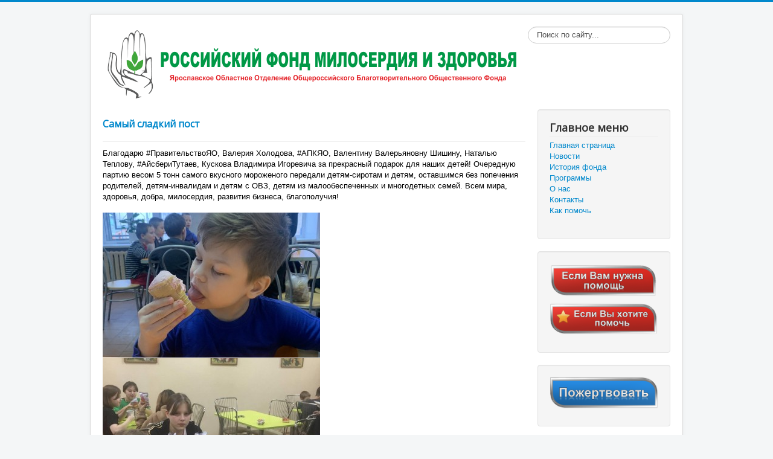

--- FILE ---
content_type: text/html; charset=utf-8
request_url: http://yarfond.ru/index.php/novosti/160-samyj-sladkij-post
body_size: 18992
content:
<!DOCTYPE html>
<html xmlns="http://www.w3.org/1999/xhtml" xml:lang="ru-ru" lang="ru-ru" dir="ltr">
<head>
	<meta name="viewport" content="width=device-width, initial-scale=1.0" />
	  <base href="http://yarfond.ru/index.php/novosti/160-samyj-sladkij-post" />
  <meta http-equiv="content-type" content="text/html; charset=utf-8" />
  <meta name="keywords" content="благотворительность, помощь детям, благотворительный фонд, ярфонд, yarfond" />
  <meta name="rights" content="© 2015 ЯОООБОФ «Российский Фонд милосердия и здоровья». Все права защищены." />
  <meta name="author" content="Super User" />
  <meta name="description" content="Ярославское Областное Отделение Общероссийского Благотворительного Общественного Фонда  «Российский Фонд милосердия и здоровья» Официальный сайт." />
  <meta name="generator" content="Joomla! - Open Source Content Management" />
  <title>Самый сладкий пост </title>
  <link href="http://yarfond.ru/index.php/novosti/160-samyj-sladkij-post" rel="canonical" />
  <link href="/templates/protostar/favicon.ico" rel="shortcut icon" type="image/vnd.microsoft.icon" />
  <link href="http://yarfond.ru/index.php/component/search/?Itemid=108&amp;catid=14&amp;id=160&amp;format=opensearch" rel="search" title="Искать ЯОООБОФ «Российский Фонд милосердия и здоровья». Официальный сайт." type="application/opensearchdescription+xml" />
  <link rel="stylesheet" href="https://cdn.jsdelivr.net/gh/fancyapps/fancybox@3.5.7/dist/jquery.fancybox.min.css" type="text/css" />
  <link rel="stylesheet" href="/plugins/content/jw_sig/jw_sig/tmpl/Classic/css/template.css?v=4.2" type="text/css" />
  <link rel="stylesheet" href="/templates/protostar/css/template.css" type="text/css" />
  <script src="/media/jui/js/jquery.min.js" type="text/javascript"></script>
  <script src="/media/jui/js/jquery-noconflict.js" type="text/javascript"></script>
  <script src="/media/jui/js/jquery-migrate.min.js" type="text/javascript"></script>
  <script src="/media/system/js/tabs-state.js" type="text/javascript"></script>
  <script src="/media/system/js/mootools-core.js" type="text/javascript"></script>
  <script src="/media/system/js/core.js" type="text/javascript"></script>
  <script src="https://cdn.jsdelivr.net/gh/fancyapps/fancybox@3.5.7/dist/jquery.fancybox.min.js" type="text/javascript"></script>
  <script src="/media/system/js/caption.js" type="text/javascript"></script>
  <script src="/media/jui/js/bootstrap.min.js" type="text/javascript"></script>
  <script src="/templates/protostar/js/template.js" type="text/javascript"></script>
  <script type="text/javascript">

        (function($) {
            $(document).ready(function() {
                $.fancybox.defaults.i18n.en = {
                    CLOSE: 'Close',
                    NEXT: 'Next',
                    PREV: 'Previous',
                    ERROR: 'The requested content cannot be loaded.<br/>Please try again later.',
                    PLAY_START: 'Start slideshow',
                    PLAY_STOP: 'Pause slideshow',
                    FULL_SCREEN: 'Full screen',
                    THUMBS: 'Thumbnails',
                    DOWNLOAD: 'Download',
                    SHARE: 'Share',
                    ZOOM: 'Zoom'
                };
                $.fancybox.defaults.lang = 'en';
                $('a.fancybox-gallery').fancybox({
                    buttons: [
                        'slideShow',
                        'fullScreen',
                        'thumbs',
                        'share',
                        'download',
                        //'zoom',
                        'close'
                    ],
                    beforeShow: function(instance, current) {
                        if (current.type === 'image') {
                            var title = current.opts.$orig.attr('title');
                            current.opts.caption = (title.length ? '<b class="fancyboxCounter">Image ' + (current.index + 1) + ' of ' + instance.group.length + '</b>' + ' | ' + title : '');
                        }
                    }
                });
            });
        })(jQuery);
    jQuery(window).on('load',  function() {
				new JCaption('img.caption');
			});jQuery(document).ready(function()
				{
					jQuery('.hasTooltip').tooltip({"html": true,"container": "body"});
				});
  </script>
  <script src="//vk.com/js/api/openapi.js?87"></script>

			<link href='//fonts.googleapis.com/css?family=Open+Sans' rel='stylesheet' type='text/css' />
		<style type="text/css">
			h1,h2,h3,h4,h5,h6,.site-title{
				font-family: 'Open Sans', sans-serif;
			}
		</style>
			<style type="text/css">
		body.site
		{
			border-top: 3px solid #0088cc;
			background-color: #f4f6f7		}
		a
		{
			color: #0088cc;
		}
		.navbar-inner, .nav-list > .active > a, .nav-list > .active > a:hover, .dropdown-menu li > a:hover, .dropdown-menu .active > a, .dropdown-menu .active > a:hover, .nav-pills > .active > a, .nav-pills > .active > a:hover,
		.btn-primary
		{
			background: #0088cc;
		}
		.navbar-inner
		{
			-moz-box-shadow: 0 1px 3px rgba(0, 0, 0, .25), inset 0 -1px 0 rgba(0, 0, 0, .1), inset 0 30px 10px rgba(0, 0, 0, .2);
			-webkit-box-shadow: 0 1px 3px rgba(0, 0, 0, .25), inset 0 -1px 0 rgba(0, 0, 0, .1), inset 0 30px 10px rgba(0, 0, 0, .2);
			box-shadow: 0 1px 3px rgba(0, 0, 0, .25), inset 0 -1px 0 rgba(0, 0, 0, .1), inset 0 30px 10px rgba(0, 0, 0, .2);
		}
	</style>
		<!--[if lt IE 9]>
		<script src="/media/jui/js/html5.js"></script>
	<![endif]-->
</head>

<body class="site com_content view-article no-layout no-task itemid-108">

	<!-- Body -->
	<div class="body">
		<div class="container">
			<!-- Header -->
			<header class="header" role="banner">
				<div class="header-inner clearfix">
					<a class="brand pull-left" href="/">
						<img src="http://yarfond.ru/images/logogrand2.png" alt="ЯОООБОФ «Российский Фонд милосердия и здоровья». Официальный сайт." /> 					</a>
					<div class="header-search pull-right">
						<div class="search">
	<form action="/index.php/novosti" method="post" class="form-inline">
		<label for="mod-search-searchword" class="element-invisible">Поиск по сайту</label> <input name="searchword" id="mod-search-searchword" maxlength="20"  class="inputbox search-query" type="text" size="10" value="Поиск по сайту..."  onblur="if (this.value=='') this.value='Поиск по сайту...';" onfocus="if (this.value=='Поиск по сайту...') this.value='';" />		<input type="hidden" name="task" value="search" />
		<input type="hidden" name="option" value="com_search" />
		<input type="hidden" name="Itemid" value="108" />
	</form>
</div>

					</div>
				</div>
			</header>
						
			<div class="row-fluid">
								<main id="content" role="main" class="span9">
					<!-- Begin Content -->
					
					
<div id="system-message-container">
<div id="system-message">
</div>
</div>
					<div class="item-page">
				<div class="page-header">
		<h2>
												<a href="/index.php/novosti/160-samyj-sladkij-post"> Самый сладкий пост </a>
									</h2>
							</div>
					
	
			
			
		
								 
<p><span style="color: #000000;">Благодарю <a href="https://vk.com/feed?section=search&amp;q=%23%D0%9F%D1%80%D0%B0%D0%B2%D0%B8%D1%82%D0%B5%D0%BB%D1%8C%D1%81%D1%82%D0%B2%D0%BE%D0%AF%D0%9E"><span style="color: #000000;">#ПравительствоЯО</span></a>, <a class="mem_link" href="https://vk.com/id436028974"><span style="color: #000000;">Валерия Холодов</span></a>а, <a href="https://vk.com/feed?section=search&amp;q=%23%D0%90%D0%9F%D0%9A%D0%AF%D0%9E"><span style="color: #000000;">#АПКЯО</span></a>, Валентину Валерьяновну Шишину, <a class="mem_link" href="https://vk.com/nataliteplo"><span style="color: #000000;">Наталью Теплов</span></a>у, <a href="https://vk.com/feed?section=search&amp;q=%23%D0%90%D0%B9%D1%81%D0%B1%D0%B5%D1%80%D0%B8%D0%A2%D1%83%D1%82%D0%B0%D0%B5%D0%B2"><span style="color: #000000;">#АйсбериТутаев</span></a>, Кускова Владимира Игоревича за прекрасный подарок для наших детей! Очередную партию весом 5 тонн самого вкусного мороженого передали детям-сиротам и детям, оставшимся без попечения родителей, детям-инвалидам и детям с ОВЗ, детям из малообеспеченных и многодетных семей. Всем мира, здоровья, добра, милосердия, развития бизнеса, благополучия!</span></p>
<p>

<!-- JoomlaWorks "Simple Image Gallery" Plugin (v4.2) starts here -->

<ul id="sigFreeIde3026cc238" class="sigFreeContainer sigFreeClassic">
        <li class="sigFreeThumb">
        <a href="/images/ais/NTOWfyKBnx_OB458fufC75yC6JBAHG0RhvONZSOytEU7pPRA9v6CxuHgl-VADHJcBKDNTlybY1W33EbrBApPSbMK.jpg" class="sigFreeLink fancybox-gallery" style="width:360px;height:240px;" title="You are viewing the image with filename NTOWfyKBnx_OB458fufC75yC6JBAHG0RhvONZSOytEU7pPRA9v6CxuHgl-VADHJcBKDNTlybY1W33EbrBApPSbMK.jpg" data-thumb="/cache/jw_sig/jw_sig_cache_e3026cc238_ntowfykbnx_ob458fufc75yc6jbahg0rhvonzsoyteu7ppra9v6cxuhgl-vadhjcbkdntlyby1w33ebrbappsbmk.jpg" target="_blank" data-fancybox="gallerye3026cc238">
            <img class="sigFreeImg" src="/plugins/content/jw_sig/jw_sig/includes/images/transparent.gif" alt="Click to enlarge image NTOWfyKBnx_OB458fufC75yC6JBAHG0RhvONZSOytEU7pPRA9v6CxuHgl-VADHJcBKDNTlybY1W33EbrBApPSbMK.jpg" title="Click to enlarge image NTOWfyKBnx_OB458fufC75yC6JBAHG0RhvONZSOytEU7pPRA9v6CxuHgl-VADHJcBKDNTlybY1W33EbrBApPSbMK.jpg" style="width:360px;height:240px;background-image:url('/cache/jw_sig/jw_sig_cache_e3026cc238_ntowfykbnx_ob458fufc75yc6jbahg0rhvonzsoyteu7ppra9v6cxuhgl-vadhjcbkdntlyby1w33ebrbappsbmk.jpg');" />
        </a>
    </li>
        <li class="sigFreeThumb">
        <a href="/images/ais/aWbj0qdeur7AD4ehPRN-3K0cCbpyqC9y5uzUHwXa2il_Aop0iCK2aX6t2SfQn2mvXqQsQltZADUEAnjjxwUEsg8y.jpg" class="sigFreeLink fancybox-gallery" style="width:360px;height:240px;" title="You are viewing the image with filename aWbj0qdeur7AD4ehPRN-3K0cCbpyqC9y5uzUHwXa2il_Aop0iCK2aX6t2SfQn2mvXqQsQltZADUEAnjjxwUEsg8y.jpg" data-thumb="/cache/jw_sig/jw_sig_cache_e3026cc238_awbj0qdeur7ad4ehprn-3k0ccbpyqc9y5uzuhwxa2il_aop0ick2ax6t2sfqn2mvxqqsqltzadueanjjxwuesg8y.jpg" target="_blank" data-fancybox="gallerye3026cc238">
            <img class="sigFreeImg" src="/plugins/content/jw_sig/jw_sig/includes/images/transparent.gif" alt="Click to enlarge image aWbj0qdeur7AD4ehPRN-3K0cCbpyqC9y5uzUHwXa2il_Aop0iCK2aX6t2SfQn2mvXqQsQltZADUEAnjjxwUEsg8y.jpg" title="Click to enlarge image aWbj0qdeur7AD4ehPRN-3K0cCbpyqC9y5uzUHwXa2il_Aop0iCK2aX6t2SfQn2mvXqQsQltZADUEAnjjxwUEsg8y.jpg" style="width:360px;height:240px;background-image:url('/cache/jw_sig/jw_sig_cache_e3026cc238_awbj0qdeur7ad4ehprn-3k0ccbpyqc9y5uzuhwxa2il_aop0ick2ax6t2sfqn2mvxqqsqltzadueanjjxwuesg8y.jpg');" />
        </a>
    </li>
        <li class="sigFreeThumb">
        <a href="/images/ais/rmFGW5UcFvf_8tjSoTjwPeKLVzjpnMCZcUs_OuuY8txS4SMkVE-y2GQXMOGF46X7I4CT8A9lZk58M1WEpg0PirdB.jpg" class="sigFreeLink fancybox-gallery" style="width:360px;height:240px;" title="You are viewing the image with filename rmFGW5UcFvf_8tjSoTjwPeKLVzjpnMCZcUs_OuuY8txS4SMkVE-y2GQXMOGF46X7I4CT8A9lZk58M1WEpg0PirdB.jpg" data-thumb="/cache/jw_sig/jw_sig_cache_e3026cc238_rmfgw5ucfvf_8tjsotjwpeklvzjpnmczcus_ouuy8txs4smkve-y2gqxmogf46x7i4ct8a9lzk58m1wepg0pirdb.jpg" target="_blank" data-fancybox="gallerye3026cc238">
            <img class="sigFreeImg" src="/plugins/content/jw_sig/jw_sig/includes/images/transparent.gif" alt="Click to enlarge image rmFGW5UcFvf_8tjSoTjwPeKLVzjpnMCZcUs_OuuY8txS4SMkVE-y2GQXMOGF46X7I4CT8A9lZk58M1WEpg0PirdB.jpg" title="Click to enlarge image rmFGW5UcFvf_8tjSoTjwPeKLVzjpnMCZcUs_OuuY8txS4SMkVE-y2GQXMOGF46X7I4CT8A9lZk58M1WEpg0PirdB.jpg" style="width:360px;height:240px;background-image:url('/cache/jw_sig/jw_sig_cache_e3026cc238_rmfgw5ucfvf_8tjsotjwpeklvzjpnmczcus_ouuy8txs4smkve-y2gqxmogf46x7i4ct8a9lzk58m1wepg0pirdb.jpg');" />
        </a>
    </li>
        <li class="sigFreeThumb">
        <a href="/images/ais/wLV7IsBC16fUFasJCNSPhtYulxB9hTOySDpf08dpRXd5ZB-NdXpksQ_XYLKAIDqAVqoZcQTDWWYt7e_qMUfiByQ-.jpg" class="sigFreeLink fancybox-gallery" style="width:360px;height:240px;" title="You are viewing the image with filename wLV7IsBC16fUFasJCNSPhtYulxB9hTOySDpf08dpRXd5ZB-NdXpksQ_XYLKAIDqAVqoZcQTDWWYt7e_qMUfiByQ-.jpg" data-thumb="/cache/jw_sig/jw_sig_cache_e3026cc238_wlv7isbc16fufasjcnsphtyulxb9htoysdpf08dprxd5zb-ndxpksq_xylkaidqavqozcqtdwwyt7e_qmufibyq-.jpg" target="_blank" data-fancybox="gallerye3026cc238">
            <img class="sigFreeImg" src="/plugins/content/jw_sig/jw_sig/includes/images/transparent.gif" alt="Click to enlarge image wLV7IsBC16fUFasJCNSPhtYulxB9hTOySDpf08dpRXd5ZB-NdXpksQ_XYLKAIDqAVqoZcQTDWWYt7e_qMUfiByQ-.jpg" title="Click to enlarge image wLV7IsBC16fUFasJCNSPhtYulxB9hTOySDpf08dpRXd5ZB-NdXpksQ_XYLKAIDqAVqoZcQTDWWYt7e_qMUfiByQ-.jpg" style="width:360px;height:240px;background-image:url('/cache/jw_sig/jw_sig_cache_e3026cc238_wlv7isbc16fufasjcnsphtyulxb9htoysdpf08dprxd5zb-ndxpksq_xylkaidqavqozcqtdwwyt7e_qmufibyq-.jpg');" />
        </a>
    </li>
        <li class="sigFreeThumb">
        <a href="/images/ais/z6CuLJASl3wSrJBYO8-8oCf6Kr9Hmi6GrKSV7BTeoJt3x3SfUpGV5PZCgc7okv1KBeG9r5rE0_D9rwf-eHx6UmGS.jpg" class="sigFreeLink fancybox-gallery" style="width:360px;height:240px;" title="You are viewing the image with filename z6CuLJASl3wSrJBYO8-8oCf6Kr9Hmi6GrKSV7BTeoJt3x3SfUpGV5PZCgc7okv1KBeG9r5rE0_D9rwf-eHx6UmGS.jpg" data-thumb="/cache/jw_sig/jw_sig_cache_e3026cc238_z6culjasl3wsrjbyo8-8ocf6kr9hmi6grksv7bteojt3x3sfupgv5pzcgc7okv1kbeg9r5re0_d9rwf-ehx6umgs.jpg" target="_blank" data-fancybox="gallerye3026cc238">
            <img class="sigFreeImg" src="/plugins/content/jw_sig/jw_sig/includes/images/transparent.gif" alt="Click to enlarge image z6CuLJASl3wSrJBYO8-8oCf6Kr9Hmi6GrKSV7BTeoJt3x3SfUpGV5PZCgc7okv1KBeG9r5rE0_D9rwf-eHx6UmGS.jpg" title="Click to enlarge image z6CuLJASl3wSrJBYO8-8oCf6Kr9Hmi6GrKSV7BTeoJt3x3SfUpGV5PZCgc7okv1KBeG9r5rE0_D9rwf-eHx6UmGS.jpg" style="width:360px;height:240px;background-image:url('/cache/jw_sig/jw_sig_cache_e3026cc238_z6culjasl3wsrjbyo8-8ocf6kr9hmi6grksv7bteojt3x3sfupgv5pzcgc7okv1kbeg9r5re0_d9rwf-ehx6umgs.jpg');" />
        </a>
    </li>
        <li class="sigFreeThumb">
        <a href="/images/ais/zEo3wuh3SHnMq8JEx8ai63BNTxoWAEFLpibhi2jruinJaHFWNyaXUbSqqskMilgEhXitP7ZMF_vC8bHGzUWGRkuM.jpg" class="sigFreeLink fancybox-gallery" style="width:360px;height:240px;" title="You are viewing the image with filename zEo3wuh3SHnMq8JEx8ai63BNTxoWAEFLpibhi2jruinJaHFWNyaXUbSqqskMilgEhXitP7ZMF_vC8bHGzUWGRkuM.jpg" data-thumb="/cache/jw_sig/jw_sig_cache_e3026cc238_zeo3wuh3shnmq8jex8ai63bntxowaeflpibhi2jruinjahfwnyaxubsqqskmilgehxitp7zmf_vc8bhgzuwgrkum.jpg" target="_blank" data-fancybox="gallerye3026cc238">
            <img class="sigFreeImg" src="/plugins/content/jw_sig/jw_sig/includes/images/transparent.gif" alt="Click to enlarge image zEo3wuh3SHnMq8JEx8ai63BNTxoWAEFLpibhi2jruinJaHFWNyaXUbSqqskMilgEhXitP7ZMF_vC8bHGzUWGRkuM.jpg" title="Click to enlarge image zEo3wuh3SHnMq8JEx8ai63BNTxoWAEFLpibhi2jruinJaHFWNyaXUbSqqskMilgEhXitP7ZMF_vC8bHGzUWGRkuM.jpg" style="width:360px;height:240px;background-image:url('/cache/jw_sig/jw_sig_cache_e3026cc238_zeo3wuh3shnmq8jex8ai63bntxowaeflpibhi2jruinjahfwnyaxubsqqskmilgehxitp7zmf_vc8bhgzuwgrkum.jpg');" />
        </a>
    </li>
        <li class="sigFreeClear">&nbsp;</li>
</ul>


<!-- JoomlaWorks "Simple Image Gallery" Plugin (v4.2) ends here -->

</p>
	
	<ul class="pager pagenav">
	<li class="previous">
		<a href="/index.php/novosti/161-korotko-ob-itogakh-fondamiloserdiya-za-2022-god" rel="prev">&lt; Назад</a>
	</li>
	<li class="next">
		<a href="/index.php/novosti/159-master-klassy-po-rospisi-pryanikov-dlya-mladshikh-i-ukrasheniyu-kapkejkov-dlya-starshikh-podopechnykh-fonda" rel="next">Вперёд &gt;</a>
	</li>
</ul>
						 </div>

					
<ul class="breadcrumb">
	<li class="active">Вы здесь: &#160;</span></li><li><a href="/" class="pathway">Главная</a><span class="divider"><img src="/media/system/images/arrow.png" alt="" /></span></li><li><a href="/index.php/novosti" class="pathway">Новости</a><span class="divider"><img src="/media/system/images/arrow.png" alt="" /></span></li><li class="active"><span>Самый сладкий пост </span></li></ul>

					<!-- End Content -->
				</main>
								<div id="aside" class="span3">
					<!-- Begin Right Sidebar -->
					<div class="well _menu"><h3 class="page-header">Главное меню</h3><ul class="nav menu">
<li class="item-101"><a href="/" >Главная страница</a></li><li class="item-108 current active"><a href="/index.php/novosti" >Новости</a></li><li class="item-103"><a href="/index.php/istoriya-fonda" >История фонда</a></li><li class="item-104 parent"><a href="/index.php/programmy" >Программы</a></li><li class="item-102"><a href="/index.php/o-nas" >О нас</a></li><li class="item-107"><a href="/index.php/kontakty" >Контакты</a></li><li class="item-111"><a href="/index.php/kak-pomoch" >Как помочь</a></li></ul>
</div><div class="well ">

<div class="custom"  >
	<p><a href="/index.php/2-uncategorised/27-esli-nuzhna-pomoshch1"><img src="/images/eslinujnapomoshnew.png" alt="" /></a></p>
<p><a href="/index.php/kak-pomoch"><img src="/images/okazat_pomoch.png" alt="" /></a></p></div>
</div><div class="well ">

<div class="custom"  >
	<p><a href="http://yarfond.ru/index.php/kak-pomoch"><img src="/images/logopoj.png" alt="" /></a></p></div>
</div><div class="well "><h3 class="page-header">Присоединяйтесь!</h3>
<div  id="jlvkgroup63362782"></div>
<script type="text/javascript">
VK.Widgets.Group("jlvkgroup63362782", {mode: 0, wide: 0, width: "190", height: "400", color1: 'FFFFFF', color2: '2B587A', color3: '5B7FA6'}, 63362782);
</script>
</div>
					<!-- End Right Sidebar -->
				</div>
							</div>
		</div>
	</div>
	<!-- Footer -->
	<footer class="footer" role="contentinfo">
		<div class="container">
			<hr />
			
			<p class="pull-right">
				<a href="#top" id="back-top">
					Наверх				</a>
			</p>
			<p>
				&copy; 2026 ЯОООБОФ «Российский Фонд милосердия и здоровья». Официальный сайт.			</p>
		</div>
	</footer>
	
</body>
</html>
